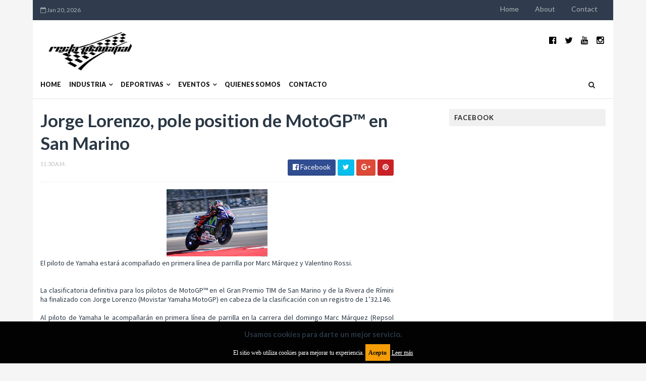

--- FILE ---
content_type: text/html; charset=utf-8
request_url: https://www.google.com/recaptcha/api2/aframe
body_size: 269
content:
<!DOCTYPE HTML><html><head><meta http-equiv="content-type" content="text/html; charset=UTF-8"></head><body><script nonce="SUAdkaL2SkMwULydZXl7vQ">/** Anti-fraud and anti-abuse applications only. See google.com/recaptcha */ try{var clients={'sodar':'https://pagead2.googlesyndication.com/pagead/sodar?'};window.addEventListener("message",function(a){try{if(a.source===window.parent){var b=JSON.parse(a.data);var c=clients[b['id']];if(c){var d=document.createElement('img');d.src=c+b['params']+'&rc='+(localStorage.getItem("rc::a")?sessionStorage.getItem("rc::b"):"");window.document.body.appendChild(d);sessionStorage.setItem("rc::e",parseInt(sessionStorage.getItem("rc::e")||0)+1);localStorage.setItem("rc::h",'1768914813360');}}}catch(b){}});window.parent.postMessage("_grecaptcha_ready", "*");}catch(b){}</script></body></html>

--- FILE ---
content_type: text/javascript; charset=UTF-8
request_url: https://www.rectaprincipal.com.ar/feeds/posts/default/-/MotoGP?alt=json-in-script&max-results=3&callback=jQuery111009534619857581199_1768914810067&_=1768914810068
body_size: 11038
content:
// API callback
jQuery111009534619857581199_1768914810067({"version":"1.0","encoding":"UTF-8","feed":{"xmlns":"http://www.w3.org/2005/Atom","xmlns$openSearch":"http://a9.com/-/spec/opensearchrss/1.0/","xmlns$blogger":"http://schemas.google.com/blogger/2008","xmlns$georss":"http://www.georss.org/georss","xmlns$gd":"http://schemas.google.com/g/2005","xmlns$thr":"http://purl.org/syndication/thread/1.0","id":{"$t":"tag:blogger.com,1999:blog-8737672625047540020"},"updated":{"$t":"2026-01-20T08:20:34.738-03:00"},"category":[{"term":"Dakar"},{"term":"Argentinos en el exterior"},{"term":"Internacionales"},{"term":"MotoGP"},{"term":"Industria"},{"term":"Fórmula 1"},{"term":"Turismo Carretera"},{"term":"Rally Mundial"},{"term":"Motociclismo Nacional"},{"term":"Rally"},{"term":"Turismo Competición 2000"},{"term":"Rally Cross Country"},{"term":"Top Race"},{"term":"Lanzamientos"},{"term":"Turismo Nacional"},{"term":"WorldSBK"},{"term":"Autos"},{"term":"MXGP"},{"term":"Otras categorías"},{"term":"Clásicas"},{"term":"Rally Argentina"},{"term":"Marcas"},{"term":"Motos"},{"term":"Gran Turismo"},{"term":"WTCC"},{"term":"Eléctricos"},{"term":"Novedades"},{"term":"Súper TC2000"},{"term":"Fórmula E"},{"term":"MotoGP Argentina"},{"term":"NASCAR"},{"term":"Superdeportivos"},{"term":"MXGP Argentina"},{"term":"Codasur"},{"term":"F3 Sudamericana"},{"term":"Mundial de Rallycross"},{"term":"Motonáutica"},{"term":"Indycar Series"},{"term":"Superbike"},{"term":"ISDE"},{"term":"Enduro del Verano"},{"term":"AMA\/FIM Supercross"},{"term":"Notas y reportajes"},{"term":"WTCR"},{"term":"Mundial Enduro"},{"term":"TCR International Series"},{"term":"Exposiciones"},{"term":"TCR South America"},{"term":"Rallycross"},{"term":"Porsche"},{"term":"Karting"},{"term":"McLaren"},{"term":"Ferrari"},{"term":"Ducati"},{"term":"FIA WEC"},{"term":"F4 Sudamericana"},{"term":"Aston Martin"},{"term":"Moto3"},{"term":"Cobertura WRC"},{"term":"Videos"},{"term":"Lamborghini"},{"term":"BMW"},{"term":"Corporativas"},{"term":"Bugatti"},{"term":"Especial MotoGP"},{"term":"Nissan"},{"term":"MotoE"},{"term":"Mundial SuperEnduro"},{"term":"BMW Motorrad"},{"term":"Mercedes"},{"term":"Toyota"},{"term":"Hypercars"},{"term":"Honda Motor"},{"term":"Suzuki"},{"term":"Audi"},{"term":"Extreme E"},{"term":"Maserati"},{"term":"Volkswagen"},{"term":"Pininfarina"},{"term":"Ford"},{"term":"Silk Way Rally"},{"term":"Husqvarna"},{"term":"WorldSBK Argentina"},{"term":"Renault"},{"term":"Bentley"},{"term":"KTM"},{"term":"Royal Enfield"},{"term":"Honda"},{"term":"Lexus"},{"term":"Lotus"},{"term":"Peugeot"},{"term":"Benelli"},{"term":"Fiat"},{"term":"MINI"},{"term":"South American Rally Race"},{"term":"CFMOTO"},{"term":"Camiones"},{"term":"Citroën"},{"term":"Harley-Davison"},{"term":"Kawasaki"},{"term":"Mercedes-Benz Camiones y Buses"},{"term":"Motomel"},{"term":"Pilotos Vte. López"},{"term":"TCR WORLD TOUR"},{"term":"Yamaha"},{"term":"Zanella"},{"term":"Jaguar"},{"term":"Jeep"},{"term":"Sym"},{"term":"Alpine"},{"term":"Okinoi"},{"term":"Triumph Motorcycles"},{"term":"Chevrolet"},{"term":"DS Automobiles"},{"term":"Futuristas"},{"term":"GasGas"},{"term":"Gordon Murray Automotive"},{"term":"Iveco"},{"term":"Morgan"},{"term":"RAM"},{"term":"Alfa Romeo"},{"term":"Hyundai"},{"term":"Italdesign"},{"term":"Spyker"},{"term":"TCR Europe"},{"term":"AC Cobra"},{"term":"Aprilia"},{"term":"BYD"},{"term":"Bajaj"},{"term":"FIM Sand Races"},{"term":"Ginetta"},{"term":"Polestar"},{"term":"Scania"},{"term":"Subastas"},{"term":"TC Pick Up"},{"term":"Abarth"},{"term":"CUPRA"},{"term":"Can-Am"},{"term":"Ciclismo"},{"term":"Dendrobium"},{"term":"Enduro del Invierno"},{"term":"Fisker"},{"term":"Hennessey"},{"term":"INFINITI"},{"term":"Kia"},{"term":"Koenigsegg"},{"term":"MG Motor"},{"term":"Movilidad Sustentable"},{"term":"Pagani"},{"term":"Vespa"},{"term":"World Supercross"},{"term":"eSports"},{"term":"ŠKODA"},{"term":"Arc"},{"term":"BAC"},{"term":"Brabham"},{"term":"Buses"},{"term":"Caterham"},{"term":"Czinger"},{"term":"DEUS"},{"term":"FIA Fórmula 2"},{"term":"FIA Fórmula 3"},{"term":"FIM EWC"},{"term":"Gilera"},{"term":"IMSA"},{"term":"JAC Motors"},{"term":"Jannarelly"},{"term":"Keeway"},{"term":"Kymco"},{"term":"Lifan Motos"},{"term":"MV Agusta"},{"term":"Mitsubishi Motors"},{"term":"Mondial"},{"term":"Morbidelli"},{"term":"Moto Morini"},{"term":"Motocross"},{"term":"Nichols Cars"},{"term":"QJ MOTOR"},{"term":"RSE"},{"term":"Red Bull MotoGP Rookies Cup"},{"term":"Rimac"},{"term":"Rodin Cars"},{"term":"TC2000"},{"term":"Teknial"},{"term":"Travesías"},{"term":"Tushek"},{"term":"Volvo"},{"term":"Zenovo"},{"term":"ATS CORSA"},{"term":"Aiways"},{"term":"Aspark"},{"term":"Austro Daimler"},{"term":"Automobili Estrema"},{"term":"Automovilismo argentino"},{"term":"BIMOTA"},{"term":"Bermat"},{"term":"Beta Motorcycles"},{"term":"Bizzarrini"},{"term":"Ceccato"},{"term":"Corven"},{"term":"Cyan"},{"term":"Dacia"},{"term":"Daytona"},{"term":"Dodge"},{"term":"Dongfeng"},{"term":"Engler"},{"term":"F4 USA"},{"term":"Facundo Regalia"},{"term":"Ferrari 296 GT3 Daytona"},{"term":"Ferrari Challenge North America"},{"term":"Franco Paolini"},{"term":"Fórmula 4"},{"term":"Fórmula 4 Estados Unidos"},{"term":"GTDX"},{"term":"Hero"},{"term":"Hispano Suiza"},{"term":"Hurtan Automóviles"},{"term":"IMSA VP Racing SportsCar Challenge"},{"term":"KOVE"},{"term":"Karma"},{"term":"Lancia"},{"term":"Lincoln"},{"term":"Lister"},{"term":"Matías Pérez Companc"},{"term":"Mazda"},{"term":"Motoencuentros"},{"term":"Motori"},{"term":"Motoviajeros"},{"term":"NAWA"},{"term":"NIU"},{"term":"Nuuv"},{"term":"Offshore"},{"term":"Orbea"},{"term":"PAL-V"},{"term":"Pirelli"},{"term":"Piëch"},{"term":"Praga"},{"term":"Prodrive"},{"term":"Puritalia"},{"term":"Qooder"},{"term":"RVM"},{"term":"Radford Motors"},{"term":"Radical"},{"term":"Rieju"},{"term":"Road to Success"},{"term":"SX Champs Series"},{"term":"Salón Moto"},{"term":"Side by Side"},{"term":"Sport Prototipos"},{"term":"SuperSOCO"},{"term":"TVS"},{"term":"Torrot"},{"term":"Touring Superleggera"},{"term":"Utilitarios"},{"term":"VOLT"},{"term":"VUHL"},{"term":"White Motorcycle Concepts"},{"term":"YANGWANG"},{"term":"Zapp"}],"title":{"type":"text","$t":"RECTA PRINCIPAL"},"subtitle":{"type":"html","$t":"Sitio web con información de la industria automotriz, motovehículos y la actividad deportiva del mundo motor."},"link":[{"rel":"http://schemas.google.com/g/2005#feed","type":"application/atom+xml","href":"https:\/\/www.rectaprincipal.com.ar\/feeds\/posts\/default"},{"rel":"self","type":"application/atom+xml","href":"https:\/\/www.blogger.com\/feeds\/8737672625047540020\/posts\/default\/-\/MotoGP?alt=json-in-script\u0026max-results=3"},{"rel":"alternate","type":"text/html","href":"https:\/\/www.rectaprincipal.com.ar\/search\/label\/MotoGP"},{"rel":"hub","href":"http://pubsubhubbub.appspot.com/"},{"rel":"next","type":"application/atom+xml","href":"https:\/\/www.blogger.com\/feeds\/8737672625047540020\/posts\/default\/-\/MotoGP\/-\/MotoGP?alt=json-in-script\u0026start-index=4\u0026max-results=3"}],"author":[{"name":{"$t":"Damián Fanelli"},"uri":{"$t":"http:\/\/www.blogger.com\/profile\/17216310857541929405"},"email":{"$t":"noreply@blogger.com"},"gd$image":{"rel":"http://schemas.google.com/g/2005#thumbnail","width":"32","height":"27","src":"\/\/blogger.googleusercontent.com\/img\/b\/R29vZ2xl\/AVvXsEjDiKEwM5mzAvcSnkAJuIdo4iTkr-RllHzfv5Ta-58AWns9L7wSP-o65dtBCV3C-HMV4qCRZ4l32482iXY-BpHVSsO66ncdm6B_U6RvzPLrJpodmBWoSMN1T6dncGcrYYU\/s220\/df.jpg"}}],"generator":{"version":"7.00","uri":"http://www.blogger.com","$t":"Blogger"},"openSearch$totalResults":{"$t":"3069"},"openSearch$startIndex":{"$t":"1"},"openSearch$itemsPerPage":{"$t":"3"},"entry":[{"id":{"$t":"tag:blogger.com,1999:blog-8737672625047540020.post-3431072472153725262"},"published":{"$t":"2025-10-19T10:44:00.003-03:00"},"updated":{"$t":"2025-10-19T10:44:50.549-03:00"},"category":[{"scheme":"http://www.blogger.com/atom/ns#","term":"MotoGP"}],"title":{"type":"text","$t":"Raúl Fernández consigue su primera victoria en MotoGP en el Gran Premio de Australia 2025"},"content":{"type":"html","$t":"\u003Cdiv class=\"separator\" style=\"clear: both; text-align: center;\"\u003E\u003Ca href=\"https:\/\/blogger.googleusercontent.com\/img\/b\/R29vZ2xl\/[base64]\/s800\/cc19680a-b188-4d45-1904-bfbad078c6a0.jpg\" style=\"margin-left: 1em; margin-right: 1em;\"\u003E\u003Cimg border=\"0\" data-original-height=\"533\" data-original-width=\"800\" src=\"https:\/\/blogger.googleusercontent.com\/img\/b\/R29vZ2xl\/[base64]\/s16000\/cc19680a-b188-4d45-1904-bfbad078c6a0.jpg\" \/\u003E\u003C\/a\u003E\u003C\/div\u003E\u003Cbr \/\u003E\u003Cdiv style=\"text-align: justify;\"\u003EEl piloto español y el equipo Trackhouse celebraron un triunfo histórico en Phillip Island, mientras Fabio Di Giannantonio y \u003Ca data-preview=\"\" href=\"https:\/\/www.google.com\/search?ved=1t:260882\u0026amp;q=Marco+Bezzecchi+MotoGP\u0026amp;bbid=8737672625047540020\u0026amp;bpid=3431072472153725262\" target=\"_blank\"\u003EMarco Bezzecchi\u003C\/a\u003E completaron el podio en una carrera de estrategia y recuperación.\u003C\/div\u003E\u003Cdiv style=\"text-align: justify;\"\u003E\u003Cbr \/\u003E\u003C\/div\u003E\u003Cdiv style=\"text-align: justify;\"\u003E\u003Cb\u003E\u003Ca data-preview=\"\" href=\"https:\/\/www.google.com\/search?ved=1t:260882\u0026amp;q=Ra%C3%BAl+Fern%C3%A1ndez+MotoGP\u0026amp;bbid=8737672625047540020\u0026amp;bpid=3431072472153725262\" target=\"_blank\"\u003ERaúl Fernández\u003C\/a\u003E \u003C\/b\u003E(\u003Ca data-preview=\"\" href=\"https:\/\/www.google.com\/search?ved=1t:260882\u0026amp;q=Trackhouse+MotoGP+Team\u0026amp;bbid=8737672625047540020\u0026amp;bpid=3431072472153725262\" target=\"_blank\"\u003ETrackhouse MotoGP Team\u003C\/a\u003E) logró su primera victoria en la categoría reina del motociclismo mundial en el \u003Cb\u003E\u003Ca data-preview=\"\" href=\"https:\/\/www.google.com\/search?ved=1t:260882\u0026amp;q=Gran+Premio+de+Australia+2025\u0026amp;bbid=8737672625047540020\u0026amp;bpid=3431072472153725262\" target=\"_blank\"\u003EGran Premio de Australia 2025\u003C\/a\u003E\u003C\/b\u003E, celebrado en el circuito de\u003Cb\u003E Phillip Island\u003C\/b\u003E. El piloto español dominó gran parte de la carrera para conseguir un triunfo tanto personal como para su equipo, que también celebraba su primer éxito en \u003Cb\u003E\u003Ca data-preview=\"\" href=\"https:\/\/www.google.com\/search?ved=1t:260882\u0026amp;q=MotoGP\u0026amp;bbid=8737672625047540020\u0026amp;bpid=3431072472153725262\" target=\"_blank\"\u003EMotoGP\u003C\/a\u003E\u003C\/b\u003E.\u003C\/div\u003E\u003Cbr \/\u003E\u003Cdiv class=\"separator\" style=\"clear: both; text-align: center;\"\u003E\u003Ca href=\"https:\/\/blogger.googleusercontent.com\/img\/b\/R29vZ2xl\/AVvXsEg8BnqCkyvXHqD0YC0KiaQJOZSIujYSvLydLjIh6hlgrMh2_H4qcsbgELX1iKyiUjEaDfb8hBflBFHREPyS5VWW9e-DT9lzuBI25LZixdlA3CI02EPucF0ySX2le-4jJ_wio1vghKy1nSZgGgeVaBDCtdbKtrv5QOh8TXC3VnCePUXy_6meSA7Z9-xacUhd\/s800\/184df356-6c86-f4c3-2304-ec10f2fa393b.jpg\" style=\"margin-left: 1em; margin-right: 1em;\"\u003E\u003Cimg border=\"0\" data-original-height=\"533\" data-original-width=\"800\" src=\"https:\/\/blogger.googleusercontent.com\/img\/b\/R29vZ2xl\/AVvXsEg8BnqCkyvXHqD0YC0KiaQJOZSIujYSvLydLjIh6hlgrMh2_H4qcsbgELX1iKyiUjEaDfb8hBflBFHREPyS5VWW9e-DT9lzuBI25LZixdlA3CI02EPucF0ySX2le-4jJ_wio1vghKy1nSZgGgeVaBDCtdbKtrv5QOh8TXC3VnCePUXy_6meSA7Z9-xacUhd\/s16000\/184df356-6c86-f4c3-2304-ec10f2fa393b.jpg\" \/\u003E\u003C\/a\u003E\u003C\/div\u003E\u003Cbr \/\u003E\u003Cdiv style=\"text-align: justify;\"\u003E\u003Cb\u003EFabio Di Giannantonio \u003C\/b\u003E(Pertamina Enduro VR46 Racing Team) realizó una notable remontada desde la décima posición en la parrilla para finalizar en la segunda posición, a 1.4 segundos del vencedor. \u003Cb\u003EMarco Bezzecchi\u003C\/b\u003E (Aprilia Racing) completó el podio tras superar a \u003Cb\u003EÁlex Márquez\u003C\/b\u003E (BK8 Gresini Racing MotoGP) en las fases finales de la competencia, un resultado destacado considerando que el piloto italiano tuvo que cumplir durante la carrera con una penalización de dos\u003Cb\u003E \u003Ca data-preview=\"\" href=\"https:\/\/www.google.com\/search?ved=1t:260882\u0026amp;q=Long+Laps+MotoGP\u0026amp;bbid=8737672625047540020\u0026amp;bpid=3431072472153725262\" target=\"_blank\"\u003ELong Laps\u003C\/a\u003E\u003C\/b\u003E.\u003C\/div\u003E\u003Cdiv style=\"text-align: justify;\"\u003E\u003Cbr \/\u003E\u003C\/div\u003E\u003Cdiv style=\"text-align: justify;\"\u003ELa salida fue crucial para Bezzecchi, quien desde la primera fila consiguió el \u003Cb\u003E\u003Ca data-preview=\"\" href=\"https:\/\/www.google.com\/search?ved=1t:260882\u0026amp;q=holeshot+racing\u0026amp;bbid=8737672625047540020\u0026amp;bpid=3431072472153725262\" target=\"_blank\"\u003Eholeshot\u003C\/a\u003E \u003C\/b\u003Epara tomar el liderato inicial. Fernández se situó segundo, seguido por \u003Cb\u003EPedro Acosta\u003C\/b\u003E (Red Bull KTM Factory Racing). Este trío logró construir rápidamente una ventaja sobre el grupo de perseguidores, encabezado por \u003Cb\u003EFabio Quartararo\u003C\/b\u003E (Monster Energy Yamaha MotoGP).\u003C\/div\u003E\u003Cdiv style=\"text-align: justify;\"\u003E\u003Cbr \/\u003E\u003Cdiv class=\"separator\" style=\"clear: both; text-align: center;\"\u003E\u003Ca href=\"https:\/\/blogger.googleusercontent.com\/img\/b\/R29vZ2xl\/AVvXsEggrxCoEk8dR7r4QP3MyYuN6TsuHQMSj_q1F8Gl1pFjlD4XP5_ZCGFBmQXkBZsVj0zB7Z3EBUfonTlm6Kl8x-xZV4fl0uwnhH1m42duYZQfoqUi0eB77gAm0-SLA82FWtCJ7xaNEmugO4Tg_58XCoxgtsVnO9K2uyrHQkNcu-RfdXFkeFVCo4DM7OPI9C41\/s800\/e41a3570-3884-6d58-5473-8e45d7e3dd46.jpg\" style=\"margin-left: 1em; margin-right: 1em;\"\u003E\u003Cimg border=\"0\" data-original-height=\"533\" data-original-width=\"800\" src=\"https:\/\/blogger.googleusercontent.com\/img\/b\/R29vZ2xl\/AVvXsEggrxCoEk8dR7r4QP3MyYuN6TsuHQMSj_q1F8Gl1pFjlD4XP5_ZCGFBmQXkBZsVj0zB7Z3EBUfonTlm6Kl8x-xZV4fl0uwnhH1m42duYZQfoqUi0eB77gAm0-SLA82FWtCJ7xaNEmugO4Tg_58XCoxgtsVnO9K2uyrHQkNcu-RfdXFkeFVCo4DM7OPI9C41\/s16000\/e41a3570-3884-6d58-5473-8e45d7e3dd46.jpg\" \/\u003E\u003C\/a\u003E\u003C\/div\u003E\u003Cbr \/\u003EBezzecchi recibió la notificación de su doble penalización en la segunda vuelta, pero optó por una estrategia de demorar su cumplimiento para intentar construir una ventaja sobre sus rivales. Finalmente, en la quinta vuelta, ingresó al \u003Cb\u003ELong Lap \u003C\/b\u003Epor primera vez, acción que le costó aproximadamente dos segundos y lo relegó detrás de Fernández y Acosta. Poco después, cumplió con la segunda sanción, lo que lo dejó en quinta posición y a 2.8 segundos del liderato, ahora en manos de Fernández.\u003C\/div\u003E\u003Cdiv style=\"text-align: justify;\"\u003E\u003Cbr \/\u003E\u003C\/div\u003E\u003Cdiv style=\"text-align: justify;\"\u003EMientras Fernández gestionaba su ventaja al frente, dos caídas se sucedieron en la parte media de la carrera:\u003Cb\u003E Johann Zarco\u003C\/b\u003E (CASTROL Honda LCR) y el local\u003Cb\u003E Jack Miller\u003C\/b\u003E (Prima Pramac Yamaha MotoGP) se vieron forzados al abandono.\u003C\/div\u003E\u003Cdiv style=\"text-align: justify;\"\u003E\u003Cbr \/\u003E\u003Cdiv class=\"separator\" style=\"clear: both; text-align: center;\"\u003E\u003Ca href=\"https:\/\/blogger.googleusercontent.com\/img\/b\/R29vZ2xl\/AVvXsEh4LmEegbBHMZCaFCAt70NsF-FHtbmq5Zsjpmi2OV4tqi22wXXOI4CvvP1zTmWjtTSoF2aTomFdgPb6vzcqvlqpX-Zh6jiqqUcSoN3wD-w29PhQiJy3C2doWJm2PkYE9AB6zPlCo7SS_1RfLhx_L9nPBwxPvE7qr1nLt166yjeuutrMVuCVXnJigYEZskSn\/s800\/ae786772-03b6-9854-5c33-17d1eb08c8ea.jpg\" style=\"margin-left: 1em; margin-right: 1em;\"\u003E\u003Cimg border=\"0\" data-original-height=\"533\" data-original-width=\"800\" src=\"https:\/\/blogger.googleusercontent.com\/img\/b\/R29vZ2xl\/AVvXsEh4LmEegbBHMZCaFCAt70NsF-FHtbmq5Zsjpmi2OV4tqi22wXXOI4CvvP1zTmWjtTSoF2aTomFdgPb6vzcqvlqpX-Zh6jiqqUcSoN3wD-w29PhQiJy3C2doWJm2PkYE9AB6zPlCo7SS_1RfLhx_L9nPBwxPvE7qr1nLt166yjeuutrMVuCVXnJigYEZskSn\/s16000\/ae786772-03b6-9854-5c33-17d1eb08c8ea.jpg\" \/\u003E\u003C\/a\u003E\u003C\/div\u003E\u003Cbr \/\u003EEn la etapa final, Di Giannantonio demostró un ritmo superior. El piloto italiano primero superó a Acosta y luego, en una maniobra decidida, adelantó a \u003Cb\u003EÁlex Márquez \u003C\/b\u003Epara asegurar la segunda posición. Sin embargo, la ventaja de Fernández, que se mantuvo en torno a los tres segundos, resultó inalcanzable.\u003C\/div\u003E\u003Cdiv style=\"text-align: justify;\"\u003E\u003Cbr \/\u003E\u003C\/div\u003E\u003Cdiv style=\"text-align: justify;\"\u003EBezzecchi, en su remontada, logró superar a Acosta y, en la penúltima vuelta, ejecutó un adelantamiento sobre Márquez para arrebatarle la tercera posición y asegurar un lugar en el podio. Esta actuación, sumada al abandono de \u003Cb\u003EFrancesco Bagnaia \u003C\/b\u003E(Ducati Lenovo Team), permitió a Bezzecchi escalar hasta la tercera posición del Campeonato Mundial.\u003C\/div\u003E\u003Cbr \/\u003E\u003Cdiv class=\"separator\" style=\"clear: both; text-align: center;\"\u003E\u003Ca href=\"https:\/\/blogger.googleusercontent.com\/img\/b\/R29vZ2xl\/AVvXsEhCnHfHLod4bCWHI495_dadlvZyg9K2-tjjWEMo-CXWRZAV0l476SUejlhFHrfbzlS3ZIXbTtsnzraa96-t2i9flbjwwVkuswnTF1O_yZnl_coCki1yCLAYTN2ALp4gfv91U59QBd6hPh84l9QEgeSXyCN2YMTGGi3i3VexlxAoap9m6sLg5xxTYuf3D5Kb\/s800\/feab52e1-3921-9733-a2ab-a818947ca52e.jpg\" style=\"margin-left: 1em; margin-right: 1em;\"\u003E\u003Cimg border=\"0\" data-original-height=\"533\" data-original-width=\"800\" src=\"https:\/\/blogger.googleusercontent.com\/img\/b\/R29vZ2xl\/AVvXsEhCnHfHLod4bCWHI495_dadlvZyg9K2-tjjWEMo-CXWRZAV0l476SUejlhFHrfbzlS3ZIXbTtsnzraa96-t2i9flbjwwVkuswnTF1O_yZnl_coCki1yCLAYTN2ALp4gfv91U59QBd6hPh84l9QEgeSXyCN2YMTGGi3i3VexlxAoap9m6sLg5xxTYuf3D5Kb\/s16000\/feab52e1-3921-9733-a2ab-a818947ca52e.jpg\" \/\u003E\u003C\/a\u003E\u003C\/div\u003E\u003Cbr \/\u003E\u003Cdiv style=\"text-align: justify;\"\u003E\u003Cb\u003EÁlex Márquez \u003C\/b\u003Efinalizó cuarto, seguido por \u003Cb\u003EPedro Acosta\u003C\/b\u003E, quien resistió por un estrecho margen de 0.040 segundos el ataque de\u003Cb\u003E Luca Marini\u003C\/b\u003E (Honda HRC Castrol). \u003Cb\u003EÁlex Rins\u003C\/b\u003E (Monster Energy Yamaha MotoGP) fue séptimo, mientras que \u003Cb\u003EBrad Binder\u003C\/b\u003E (Red Bull KTM Factory Racing) octavo, tras remontar desde una penalización en la parrilla.\u003C\/div\u003E\u003Cdiv style=\"text-align: justify;\"\u003E\u003Cbr \/\u003E\u003C\/div\u003E\u003Cdiv style=\"text-align: justify;\"\u003E\u003Cb\u003EEnea Bastianini\u003C\/b\u003E (Red Bull KTM Tech3) y \u003Cb\u003EPol Espargaró \u003C\/b\u003E(Red Bull KTM Tech3) completaron la lista de los diez primeros. \u003Cb\u003EFabio Quartararo\u003C\/b\u003E, que había partido desde la pole position, no pudo mantener el ritmo inicial y finalizó en undécima posición.\u003C\/div\u003E\u003Cdiv style=\"text-align: justify;\"\u003E\u003Cbr \/\u003E\u003C\/div\u003E\u003Cdiv style=\"text-align: justify;\"\u003ECon este resultado, Fernández se convirtió en el séptimo ganador diferente de la temporada 2025. El campeonato se prepara ahora para su próxima cita en el \u003Cb\u003E\u003Ca data-preview=\"\" href=\"https:\/\/www.google.com\/search?ved=1t:260882\u0026amp;q=Circuito+Internacional+de+Sepang\u0026amp;bbid=8737672625047540020\u0026amp;bpid=3431072472153725262\" target=\"_blank\"\u003ECircuito Internacional de Sepang\u003C\/a\u003E\u003C\/b\u003E.\u003C\/div\u003E\u003Cdiv style=\"text-align: justify;\"\u003E\u003Cbr \/\u003E\u003C\/div\u003E\u003Ch4 style=\"text-align: justify;\"\u003E\u003Cb\u003EResultados (27 vueltas)\u003C\/b\u003E\u003C\/h4\u003E\u003Cdiv style=\"text-align: justify;\"\u003E1. Raúl Fernández (Trackhouse MotoGP Team) 39:49.571\u003C\/div\u003E\u003Cdiv style=\"text-align: justify;\"\u003E2. Fabio Di Giannantonio (Pertamina Enduro VR46 Racing Team) +1.418\u003C\/div\u003E\u003Cdiv style=\"text-align: justify;\"\u003E3. Marco Bezzecchi (Aprilia Racing) +2.410\u003C\/div\u003E\u003Cdiv style=\"text-align: justify;\"\u003E4. Álex Márquez (BK8 Gresini Racing MotoGP) +3.715\u003C\/div\u003E\u003Cdiv style=\"text-align: justify;\"\u003E5. Pedro Acosta (Red Bull KTM Factory Racing) +7.930\u003C\/div\u003E\u003Cdiv style=\"text-align: justify;\"\u003E6. Luca Marini (Honda HRC Castrol) +7.970\u003C\/div\u003E\u003Cdiv style=\"text-align: justify;\"\u003E7. Álex Rins (Monster Energy Yamaha MotoGP Team) +10.671\u003C\/div\u003E\u003Cdiv style=\"text-align: justify;\"\u003E8. Brad Binder (Red Bull KTM Factory Racing) +12.270\u003C\/div\u003E\u003Cdiv style=\"text-align: justify;\"\u003E9. Enea Bastianini (Red Bull KTM Tech3) +14.076\u003C\/div\u003E\u003Cdiv style=\"text-align: justify;\"\u003E10. Pol Espargaro (Red Bull KTM Tech3) +16.861\u003C\/div\u003E\u003Cdiv style=\"text-align: justify;\"\u003E\u003Cbr \/\u003E\u003C\/div\u003E\u003Ch4 style=\"text-align: justify;\"\u003E\u003Cb\u003ECampeonato de Pilotos\u003C\/b\u003E\u003C\/h4\u003E\u003Cdiv style=\"text-align: justify;\"\u003E1. Marc Márquez, 545 pts.\u003C\/div\u003E\u003Cdiv style=\"text-align: justify;\"\u003E2. Álex Márquez, 379\u003C\/div\u003E\u003Cdiv style=\"text-align: justify;\"\u003E3. Marco Bezzecchi, 282\u003C\/div\u003E\u003Cdiv style=\"text-align: justify;\"\u003E4. Francesco Bagnaia, 274\u003C\/div\u003E\u003Cdiv style=\"text-align: justify;\"\u003E5. Pedro Acosta, 233\u003C\/div\u003E\u003Cdiv style=\"text-align: justify;\"\u003E\u003Cbr \/\u003E\u003C\/div\u003E\u003Ch4 style=\"text-align: justify;\"\u003E\u003Cb\u003ECampeonato de Constructores\u003C\/b\u003E\u003C\/h4\u003E\u003Cdiv style=\"text-align: justify;\"\u003E1. Ducati, 671 pts.\u003C\/div\u003E\u003Cdiv style=\"text-align: justify;\"\u003E2. Aprilia, 345\u003C\/div\u003E\u003Cdiv style=\"text-align: justify;\"\u003E3. KTM, 298\u003C\/div\u003E\u003Cdiv style=\"text-align: justify;\"\u003E4. Honda, 248\u003C\/div\u003E\u003Cdiv style=\"text-align: justify;\"\u003E5. Yamaha, 205\u003C\/div\u003E\u003Cdiv style=\"text-align: justify;\"\u003E\u003Cbr \/\u003E\u003C\/div\u003E\u003Ch4 style=\"text-align: justify;\"\u003E\u003Cb\u003ECampeonato de Equipos\u003C\/b\u003E\u003C\/h4\u003E\u003Cdiv style=\"text-align: justify;\"\u003E1. Ducati Lenovo Team, 819 pts.\u003C\/div\u003E\u003Cdiv style=\"text-align: justify;\"\u003E2. BK8 Gresini Racing MotoGP, 562\u003C\/div\u003E\u003Cdiv style=\"text-align: justify;\"\u003E3. Pertamina Enduro VR46 Racing Team, 424\u003C\/div\u003E\u003Cdiv style=\"text-align: justify;\"\u003E4. Red Bull KTM Factory Racing, 359\u003C\/div\u003E\u003Cdiv style=\"text-align: justify;\"\u003E5. Aprilia Racing, 324\u003C\/div\u003E\u003Cdiv style=\"text-align: justify;\"\u003E\u003Cbr \/\u003E\u003C\/div\u003E\u003Cdiv style=\"text-align: justify;\"\u003E\u003Cb\u003EFuente y fotos:\u003C\/b\u003E Prensa MotoGP\u003C\/div\u003E"},"link":[{"rel":"replies","type":"application/atom+xml","href":"https:\/\/www.rectaprincipal.com.ar\/feeds\/3431072472153725262\/comments\/default","title":"Comentarios de la entrada"},{"rel":"replies","type":"text/html","href":"https:\/\/www.rectaprincipal.com.ar\/2025\/10\/raul-fernandez-consigue-su-primera-victoria-en-motogp.html#comment-form","title":"0 Comentarios"},{"rel":"edit","type":"application/atom+xml","href":"https:\/\/www.blogger.com\/feeds\/8737672625047540020\/posts\/default\/3431072472153725262"},{"rel":"self","type":"application/atom+xml","href":"https:\/\/www.blogger.com\/feeds\/8737672625047540020\/posts\/default\/3431072472153725262"},{"rel":"alternate","type":"text/html","href":"https:\/\/www.rectaprincipal.com.ar\/2025\/10\/raul-fernandez-consigue-su-primera-victoria-en-motogp.html","title":"Raúl Fernández consigue su primera victoria en MotoGP en el Gran Premio de Australia 2025"}],"author":[{"name":{"$t":"Damián Fanelli"},"uri":{"$t":"http:\/\/www.blogger.com\/profile\/17216310857541929405"},"email":{"$t":"noreply@blogger.com"},"gd$image":{"rel":"http://schemas.google.com/g/2005#thumbnail","width":"32","height":"27","src":"\/\/blogger.googleusercontent.com\/img\/b\/R29vZ2xl\/AVvXsEjDiKEwM5mzAvcSnkAJuIdo4iTkr-RllHzfv5Ta-58AWns9L7wSP-o65dtBCV3C-HMV4qCRZ4l32482iXY-BpHVSsO66ncdm6B_U6RvzPLrJpodmBWoSMN1T6dncGcrYYU\/s220\/df.jpg"}}],"media$thumbnail":{"xmlns$media":"http://search.yahoo.com/mrss/","url":"https:\/\/blogger.googleusercontent.com\/img\/b\/R29vZ2xl\/[base64]\/s72-c\/cc19680a-b188-4d45-1904-bfbad078c6a0.jpg","height":"72","width":"72"},"thr$total":{"$t":"0"}},{"id":{"$t":"tag:blogger.com,1999:blog-8737672625047540020.post-3463258942171626363"},"published":{"$t":"2025-10-19T10:23:00.003-03:00"},"updated":{"$t":"2025-10-19T10:23:36.023-03:00"},"category":[{"scheme":"http://www.blogger.com/atom/ns#","term":"Argentinos en el exterior"},{"scheme":"http://www.blogger.com/atom/ns#","term":"Moto3"},{"scheme":"http://www.blogger.com/atom/ns#","term":"MotoGP"}],"title":{"type":"text","$t":"Valentin Perrone finaliza 20º el Gran Premio de Australia 2025"},"content":{"type":"html","$t":"\u003Cdiv class=\"separator\" style=\"clear: both; text-align: center;\"\u003E\u003Ca href=\"https:\/\/blogger.googleusercontent.com\/img\/b\/R29vZ2xl\/[base64]\/s800\/Perrone_3_Phillip-Island_1.jpg\" style=\"margin-left: 1em; margin-right: 1em;\"\u003E\u003Cimg border=\"0\" data-original-height=\"450\" data-original-width=\"800\" src=\"https:\/\/blogger.googleusercontent.com\/img\/b\/R29vZ2xl\/[base64]\/s16000\/Perrone_3_Phillip-Island_1.jpg\" \/\u003E\u003C\/a\u003E\u003C\/div\u003E\u003Cbr \/\u003E\u003Cdiv style=\"text-align: justify;\"\u003EEl piloto argentino de Moto3™ culminó una carrera compleja en \u003Ca data-preview=\"\" href=\"https:\/\/www.google.com\/search?ved=1t:260882\u0026amp;q=Phillip+Island\u0026amp;bbid=8737672625047540020\u0026amp;bpid=3463258942171626363\" target=\"_blank\"\u003EPhillip Island\u003C\/a\u003E, donde logró el objetivo de llegar a la meta y acumular experiencia de cara al próximo compromiso en \u003Ca data-preview=\"\" href=\"https:\/\/www.google.com\/search?ved=1t:260882\u0026amp;q=Malasia\u0026amp;bbid=8737672625047540020\u0026amp;bpid=3463258942171626363\" target=\"_blank\"\u003EMalasia\u003C\/a\u003E.\u003C\/div\u003E\u003Cdiv style=\"text-align: justify;\"\u003E\u003Cbr \/\u003E\u003C\/div\u003E\u003Cdiv style=\"text-align: justify;\"\u003ELa edición 2025 del \u003Cb\u003E\u003Ca data-preview=\"\" href=\"https:\/\/www.google.com\/search?ved=1t:260882\u0026amp;q=Gran+Premio+de+Australia\u0026amp;bbid=8737672625047540020\u0026amp;bpid=3463258942171626363\" target=\"_blank\"\u003EGran Premio de Australia\u003C\/a\u003E \u003C\/b\u003Econcluyó para el equipo Red Bull KTM Tech3 Moto3™ con un resultado por debajo de las expectativas. El fin de semana en el circuito de\u003Cb\u003E Phillip Island \u003C\/b\u003Ese presentó complicado desde el inicio para el novato\u003Cb\u003E \u003Ca data-preview=\"\" href=\"https:\/\/www.google.com\/search?ved=1t:260882\u0026amp;q=Valentin+Perrone\u0026amp;bbid=8737672625047540020\u0026amp;bpid=3463258942171626363\" target=\"_blank\"\u003EValentin Perrone\u003C\/a\u003E\u003C\/b\u003E, quien finalmente cortó la meta en la vigésima posición.\u003C\/div\u003E\u003Cdiv style=\"text-align: justify;\"\u003E\u003Cbr \/\u003E\u003C\/div\u003E\u003Cdiv style=\"text-align: justify;\"\u003ETras regresar de una caída en \u003Ca data-preview=\"\" href=\"https:\/\/www.google.com\/search?ved=1t:260882\u0026amp;q=Indonesia\u0026amp;bbid=8737672625047540020\u0026amp;bpid=3463258942171626363\" target=\"_blank\"\u003EIndonesia\u003C\/a\u003E, el \u003Cb\u003EGran Premio de Australia \u003C\/b\u003Erepresentó un desafío para Perrone, cuyo objetivo principal era recuperar la confianza sobre la motocicleta. El joven piloto, número 73, partió desde la vigésima segunda posición en la grilla. Realizó una salida positiva, escalando hasta el puesto 18 en la primera vuelta y colocándose al borde de los puntos, en la decimosexta colocación, después de cuatro vueltas.\u003C\/div\u003E\u003Cdiv style=\"text-align: justify;\"\u003E\u003Cbr \/\u003E\u003C\/div\u003E\u003Cdiv style=\"text-align: justify;\"\u003EEl ritmo en las primeras etapas fue aceptable, pero el piloto comenzó a experimentar dificultades para mantener un paso constante. Una pequeña brecha se fue abriendo con respecto a sus rivales directos. Transcurridas diez vueltas, Perrone se mantenía en la decimoséptima posición, pero perdió ritmo de forma progresiva, descendiendo algunos puestos hasta concluir la carrera en el vigésimo lugar.\u003C\/div\u003E\u003Cdiv style=\"text-align: justify;\"\u003E\u003Cbr \/\u003E\u003C\/div\u003E\u003Cdiv\u003E\u003Cdiv style=\"text-align: justify;\"\u003ESi bien el potencial del novato es superior al demostrado, el evento se consideró una oportunidad de aprendizaje de cara a la próxima cita en el circuito internacional de \u003Cb\u003E\u003Ca data-preview=\"\" href=\"https:\/\/www.google.com\/search?ved=1t:260882\u0026amp;q=Sepang+circuit\u0026amp;bbid=8737672625047540020\u0026amp;bpid=3463258942171626363\" target=\"_blank\"\u003ESepang\u003C\/a\u003E\u003C\/b\u003E, para el \u003Cb\u003E\u003Ca data-preview=\"\" href=\"https:\/\/www.google.com\/search?ved=1t:260882\u0026amp;q=Gran+Premio+de+Malasia\u0026amp;bbid=8737672625047540020\u0026amp;bpid=3463258942171626363\" target=\"_blank\"\u003EGran Premio de Malasia\u003C\/a\u003E\u003C\/b\u003E.\u003C\/div\u003E\u003Cbr \/\u003E\u003Cdiv class=\"separator\" style=\"clear: both; text-align: center;\"\u003E\u003Ca href=\"https:\/\/blogger.googleusercontent.com\/img\/b\/R29vZ2xl\/AVvXsEigz9hN-fnnEgxpNzeO2T4Da8J_QaUIZUIAwtZLxNqGyPjnKfi3u6BZtbup4PP6gSkSthHaAEDqNIDD6okkzqE18cyciC69X4ySuPrQkCce9lL5-fx1NXrWTr73t8be8pYUdRBgusImToHMmAvOSn0ByNGZgOXmV2YyCnU4J08PLYZsF_3RFzY2ZAbjX_ym\/s800\/Perrone_3_Phillip-Island.jpg\" style=\"margin-left: 1em; margin-right: 1em;\"\u003E\u003Cimg border=\"0\" data-original-height=\"450\" data-original-width=\"800\" src=\"https:\/\/blogger.googleusercontent.com\/img\/b\/R29vZ2xl\/AVvXsEigz9hN-fnnEgxpNzeO2T4Da8J_QaUIZUIAwtZLxNqGyPjnKfi3u6BZtbup4PP6gSkSthHaAEDqNIDD6okkzqE18cyciC69X4ySuPrQkCce9lL5-fx1NXrWTr73t8be8pYUdRBgusImToHMmAvOSn0ByNGZgOXmV2YyCnU4J08PLYZsF_3RFzY2ZAbjX_ym\/s16000\/Perrone_3_Phillip-Island.jpg\" \/\u003E\u003C\/a\u003E\u003C\/div\u003E\u003Cbr \/\u003E\u003Cdiv style=\"text-align: justify;\"\u003EAl respecto, el propio \u003Cb\u003EValentin Perrone \u003C\/b\u003Eanalizó su desempeño: \u003Ci\u003E\"Hoy fue una carrera súper difícil para nosotros. Sin duda, la posición final no es la que esperaba. Tuvimos un buen inicio, las primeras vueltas fueron positivas, pero luego comencé a luchar un poco más con la parte trasera, perdía agarre y mucho tiempo en las dos últimas curvas\"\u003C\/i\u003E.\u003C\/div\u003E\u003C\/div\u003E\u003Cdiv style=\"text-align: justify;\"\u003E\u003Cbr \/\u003E\u003C\/div\u003E\u003Cdiv\u003E\u003Cdiv style=\"text-align: justify;\"\u003E\u003Ci\u003E\"De todos modos, la sensación en la carrera fue mejor que los dos días anteriores, me sentía con confianza, pero, como siempre, cuando necesitaba abrir el acelerador, luchaba mucho, derrapaba, y no podía girar la moto correctamente en las curvas rápidas. Es algo que debemos mejorar, lo sabemos, ¡así que estamos trabajando en ello con mi equipo! De cualquier manera, hemos aprendido mucho, y estoy emocionado por Malasia la próxima semana\"\u003C\/i\u003E, añadió Perrone.\u003C\/div\u003E\u003Cdiv style=\"text-align: justify;\"\u003E\u003Cbr \/\u003E\u003C\/div\u003E\u003Cdiv style=\"text-align: justify;\"\u003EPor su parte, \u003Cb\u003E\u003Ca data-preview=\"\" href=\"https:\/\/www.google.com\/search?ved=1t:260882\u0026amp;q=Nicolas+Goyon\u0026amp;bbid=8737672625047540020\u0026amp;bpid=3463258942171626363\" target=\"_blank\"\u003ENicolas Goyon\u003C\/a\u003E\u003C\/b\u003E, Team Manager del equipo, señaló:\u003Ci\u003E \"¡Fue un fin de semana complicado en general para nuestro equipo de Moto3 en Phillip Island! Era la primera vez que Valentin Perrone volvía a subirse a la moto desde su caída en \u003Ca data-preview=\"\" href=\"https:\/\/www.google.com\/search?ved=1t:260882\u0026amp;q=Mandalika+circuit\u0026amp;bbid=8737672625047540020\u0026amp;bpid=3463258942171626363\" target=\"_blank\"\u003EMandalika\u003C\/a\u003E, así que le llevó un tiempo volver a coger velocidad, y sabemos que este circuito dista mucho de ser fácil\"\u003C\/i\u003E.\u003C\/div\u003E\u003C\/div\u003E\u003Cdiv style=\"text-align: justify;\"\u003E\u003Cbr \/\u003E\u003C\/div\u003E\u003Cdiv\u003E\u003Cdiv style=\"text-align: justify;\"\u003E\u003Ci\u003E\"Tuvimos algo de lluvia en las sesiones de la mañana del viernes y el sábado, así que realmente no le ayudó a reconstruir su confianza. El objetivo de la carrera de hoy era terminarla, recuperar la confianza con la moto sin ningún accidente, y volveremos a empujar en la próxima carrera. Hay altibajos en la temporada, es parte del proceso de aprendizaje, y Valentin aprendió hoy a gestionar uno de estos momentos\"\u003C\/i\u003E, completó Goyon.\u003C\/div\u003E\u003Cdiv style=\"text-align: justify;\"\u003E\u003Cbr \/\u003E\u003C\/div\u003E\u003Cdiv style=\"text-align: justify;\"\u003E\u003Cb\u003EFuente y fotos\u003C\/b\u003E: \u003Ca data-preview=\"\" href=\"https:\/\/www.google.com\/search?ved=1t:260882\u0026amp;q=Prensa+Red+Bull+KTM+Tech3\u0026amp;bbid=8737672625047540020\u0026amp;bpid=3463258942171626363\" target=\"_blank\"\u003EPrensa Red Bull KTM Tech3\u003C\/a\u003E\u003C\/div\u003E\u003C\/div\u003E"},"link":[{"rel":"replies","type":"application/atom+xml","href":"https:\/\/www.rectaprincipal.com.ar\/feeds\/3463258942171626363\/comments\/default","title":"Comentarios de la entrada"},{"rel":"replies","type":"text/html","href":"https:\/\/www.rectaprincipal.com.ar\/2025\/10\/valentin-perrone-finaliza-20-el-gp-de-australia-2025.html#comment-form","title":"0 Comentarios"},{"rel":"edit","type":"application/atom+xml","href":"https:\/\/www.blogger.com\/feeds\/8737672625047540020\/posts\/default\/3463258942171626363"},{"rel":"self","type":"application/atom+xml","href":"https:\/\/www.blogger.com\/feeds\/8737672625047540020\/posts\/default\/3463258942171626363"},{"rel":"alternate","type":"text/html","href":"https:\/\/www.rectaprincipal.com.ar\/2025\/10\/valentin-perrone-finaliza-20-el-gp-de-australia-2025.html","title":"Valentin Perrone finaliza 20º el Gran Premio de Australia 2025"}],"author":[{"name":{"$t":"Damián Fanelli"},"uri":{"$t":"http:\/\/www.blogger.com\/profile\/17216310857541929405"},"email":{"$t":"noreply@blogger.com"},"gd$image":{"rel":"http://schemas.google.com/g/2005#thumbnail","width":"32","height":"27","src":"\/\/blogger.googleusercontent.com\/img\/b\/R29vZ2xl\/AVvXsEjDiKEwM5mzAvcSnkAJuIdo4iTkr-RllHzfv5Ta-58AWns9L7wSP-o65dtBCV3C-HMV4qCRZ4l32482iXY-BpHVSsO66ncdm6B_U6RvzPLrJpodmBWoSMN1T6dncGcrYYU\/s220\/df.jpg"}}],"media$thumbnail":{"xmlns$media":"http://search.yahoo.com/mrss/","url":"https:\/\/blogger.googleusercontent.com\/img\/b\/R29vZ2xl\/[base64]\/s72-c\/Perrone_3_Phillip-Island_1.jpg","height":"72","width":"72"},"thr$total":{"$t":"0"}},{"id":{"$t":"tag:blogger.com,1999:blog-8737672625047540020.post-7621535221485546941"},"published":{"$t":"2025-10-18T10:59:00.002-03:00"},"updated":{"$t":"2025-10-18T10:59:11.301-03:00"},"category":[{"scheme":"http://www.blogger.com/atom/ns#","term":"MotoGP"}],"title":{"type":"text","$t":"Marco Bezzecchi logra una victoria sobre el final en el Sprint de Australia"},"content":{"type":"html","$t":"\u003Cdiv class=\"separator\" style=\"clear: both; text-align: center;\"\u003E\u003Ca href=\"https:\/\/blogger.googleusercontent.com\/img\/b\/R29vZ2xl\/AVvXsEhuLAux8lraLj8-JoSiF1lrJag-wUZUuEVBH9c4QMyoXOal06DP50lz1rAAuvyJYIBrMFaIofaWE_JONeQp6vNYyoVA9eAFfL3PbeXNd-BVSmjoqQ7CadCrpSIJLt8I_sSE28Go7frOJRW9FOed1NX2GBbgB1wiWVSUsIriHF3N_In4-w51cf9wd1jcFAH_\/s800\/sprint%20aus2.jpg\" style=\"margin-left: 1em; margin-right: 1em;\"\u003E\u003Cimg border=\"0\" data-original-height=\"533\" data-original-width=\"800\" src=\"https:\/\/blogger.googleusercontent.com\/img\/b\/R29vZ2xl\/AVvXsEhuLAux8lraLj8-JoSiF1lrJag-wUZUuEVBH9c4QMyoXOal06DP50lz1rAAuvyJYIBrMFaIofaWE_JONeQp6vNYyoVA9eAFfL3PbeXNd-BVSmjoqQ7CadCrpSIJLt8I_sSE28Go7frOJRW9FOed1NX2GBbgB1wiWVSUsIriHF3N_In4-w51cf9wd1jcFAH_\/s16000\/sprint%20aus2.jpg\" \/\u003E\u003C\/a\u003E\u003C\/div\u003E\u003Cbr \/\u003E\u003Cdiv style=\"text-align: justify;\"\u003EEl piloto de \u003Ca data-preview=\"\" href=\"https:\/\/www.google.com\/search?ved=1t:260882\u0026amp;q=Aprilia\u0026amp;bbid=8737672625047540020\u0026amp;bpid=7621535221485546941\" target=\"_blank\"\u003EAprilia\u003C\/a\u003E se impuso en las últimas vueltas al \u003Ca data-preview=\"\" href=\"https:\/\/www.google.com\/search?ved=1t:260882\u0026amp;q=Trackhouse+Racing\u0026amp;bbid=8737672625047540020\u0026amp;bpid=7621535221485546941\" target=\"_blank\"\u003ETrackhouse\u003C\/a\u003E de \u003Ca data-preview=\"\" href=\"https:\/\/www.google.com\/search?ved=1t:260882\u0026amp;q=Ra%C3%BAl+Fern%C3%A1ndez+MotoGP\u0026amp;bbid=8737672625047540020\u0026amp;bpid=7621535221485546941\" target=\"_blank\"\u003ERaúl Fernández\u003C\/a\u003E. \u003Ca data-preview=\"\" href=\"https:\/\/www.google.com\/search?ved=1t:260882\u0026amp;q=Pedro+Acosta+MotoGP\u0026amp;bbid=8737672625047540020\u0026amp;bpid=7621535221485546941\" target=\"_blank\"\u003EPedro Acosta\u003C\/a\u003E selló la tercera posición tras un intenso duelo con \u003Ca data-preview=\"\" href=\"https:\/\/www.google.com\/search?ved=1t:260882\u0026amp;q=Jack+Miller+MotoGP\u0026amp;bbid=8737672625047540020\u0026amp;bpid=7621535221485546941\" target=\"_blank\"\u003EJack Miller\u003C\/a\u003E y Fabio Di Giannantonio.\u003C\/div\u003E\u003Cdiv style=\"text-align: justify;\"\u003E\u003Cbr \/\u003E\u003C\/div\u003E\u003Cdiv style=\"text-align: justify;\"\u003E\u003Cb\u003E\u003Ca data-preview=\"\" href=\"https:\/\/www.google.com\/search?ved=1t:260882\u0026amp;q=Marco+Bezzecchi+MotoGP\u0026amp;bbid=8737672625047540020\u0026amp;bpid=7621535221485546941\" target=\"_blank\"\u003EMarco Bezzecchi\u003C\/a\u003E \u003C\/b\u003Edel Aprilia Racing consiguió su segunda victoria consecutiva en un\u003Cb\u003E \u003Ca data-preview=\"\" href=\"https:\/\/www.google.com\/search?ved=1t:260882\u0026amp;q=Tissot+Sprint+MotoGP\u0026amp;bbid=8737672625047540020\u0026amp;bpid=7621535221485546941\" target=\"_blank\"\u003ETissot Sprint\u003C\/a\u003E \u003C\/b\u003Edel campeonato de \u003Cb\u003E\u003Ca data-preview=\"\" href=\"https:\/\/www.google.com\/search?ved=1t:260882\u0026amp;q=MotoGP\u0026amp;bbid=8737672625047540020\u0026amp;bpid=7621535221485546941\" target=\"_blank\"\u003EMotoGP\u003C\/a\u003E\u003C\/b\u003E, esta vez en el circuito de \u003Cb\u003E\u003Ca data-preview=\"\" href=\"https:\/\/www.google.com\/search?ved=1t:260882\u0026amp;q=Phillip+Island\u0026amp;bbid=8737672625047540020\u0026amp;bpid=7621535221485546941\" target=\"_blank\"\u003EPhillip Island\u003C\/a\u003E\u003C\/b\u003E. El italiano se impuso en la carrera de 13 vueltas tras superar a \u003Cb\u003ERaúl Fernández\u003C\/b\u003E del Trackhouse MotoGP Team a tres vueltas del final. La victoria se produjo a pesar de que Bezzecchi tuvo un momento crítico en la curva 10, donde estuvo al límite de caer y rozó al entonces líder Fernández.\u003C\/div\u003E\u003Cbr \/\u003E\u003Cdiv class=\"separator\" style=\"clear: both; text-align: center;\"\u003E\u003Ca href=\"https:\/\/blogger.googleusercontent.com\/img\/b\/R29vZ2xl\/AVvXsEjxrXqV5uwAH8-6rLg013wk7w98jw9pXI55PmA47ubf5rrr5-nL0zcD2L_PXGW9rIoOZO9QKr6kFbx8bbzF8Qlk0KPQNbYa4NQpCrFdGDCQ8UUB8mclxMGVDESKwveBSk0t6tVt9mA1mm6M75UZrxNA42i5lqkx77Z0V-wvOPlEEVgVdgQ63cPJjdAQ-cPi\/s800\/sprint%20aus3.jpg\" style=\"margin-left: 1em; margin-right: 1em;\"\u003E\u003Cimg border=\"0\" data-original-height=\"533\" data-original-width=\"800\" src=\"https:\/\/blogger.googleusercontent.com\/img\/b\/R29vZ2xl\/AVvXsEjxrXqV5uwAH8-6rLg013wk7w98jw9pXI55PmA47ubf5rrr5-nL0zcD2L_PXGW9rIoOZO9QKr6kFbx8bbzF8Qlk0KPQNbYa4NQpCrFdGDCQ8UUB8mclxMGVDESKwveBSk0t6tVt9mA1mm6M75UZrxNA42i5lqkx77Z0V-wvOPlEEVgVdgQ63cPJjdAQ-cPi\/s16000\/sprint%20aus3.jpg\" \/\u003E\u003C\/a\u003E\u003C\/div\u003E\u003Cbr \/\u003E\u003Cdiv style=\"text-align: justify;\"\u003E\u003Cb\u003EPedro Acosta \u003C\/b\u003Edel \u003Ca data-preview=\"\" href=\"https:\/\/www.google.com\/search?ved=1t:260882\u0026amp;q=Red+Bull+KTM+Factory+Racing+MotoGP\u0026amp;bbid=8737672625047540020\u0026amp;bpid=7621535221485546941\" target=\"_blank\"\u003ERed Bull KTM Factory Racing\u003C\/a\u003E completó el podio tras una lucha que se definió en la última recta. El piloto español mantuvo su tercera posición bajo la presión de \u003Cb\u003EJack Miller \u003C\/b\u003Edel Prima Pramac Yamaha MotoGP y \u003Cb\u003EFabio Di Giannantonio \u003C\/b\u003Edel \u003Ca data-preview=\"\" href=\"https:\/\/www.google.com\/search?ved=1t:260882\u0026amp;q=Pertamina+Enduro+VR46+Racing+Team+MotoGP\u0026amp;bbid=8737672625047540020\u0026amp;bpid=7621535221485546941\" target=\"_blank\"\u003EPertamina Enduro VR46 Racing Team\u003C\/a\u003E, con los tres pilotos cruzando la línea de meta separados por apenas una décima de segundo.\u003C\/div\u003E\u003Cdiv style=\"text-align: justify;\"\u003E\u003Cbr \/\u003E\u003C\/div\u003E\u003Cdiv style=\"text-align: justify;\"\u003ELa carrera comenzó con un sorprendente 'holeshot' de \u003Cb\u003EÁlex Márquez\u003C\/b\u003E del BK8 Gresini Racing MotoGP, pero fue \u003Cb\u003ERaúl Fernández\u003C\/b\u003E quien tomó el liderato en la segunda curva. Bezzecchi se estableció en segunda posición desde el inicio, a pesar de haber tenido un encuentro con gaviotas durante la vuelta de calentamiento que dañó el alerón de su Aprilia.\u003C\/div\u003E\u003Cbr \/\u003E\u003Cdiv class=\"separator\" style=\"clear: both; text-align: center;\"\u003E\u003Ca href=\"https:\/\/blogger.googleusercontent.com\/img\/b\/R29vZ2xl\/AVvXsEg-sQIv5-uTgdOzaPGIUDoDFTKLZVqrONMDLl7sXWb5uSPwEC8uiqJe1M4uv4_-Dmg2FrIBDG_-jL8KXf7MUFGdfKAyjzLY5s8_TP8AVRfP-UOwMbAD8hzUIM6wdcWLynyEcfW5-OChmXhE5EH1S7M_IGxxumoBWvLswG7m8PgqpyutTtOmrIJOhtlJsF05\/s800\/sprint%20aus5.jpg\" style=\"margin-left: 1em; margin-right: 1em;\"\u003E\u003Cimg border=\"0\" data-original-height=\"533\" data-original-width=\"800\" src=\"https:\/\/blogger.googleusercontent.com\/img\/b\/R29vZ2xl\/AVvXsEg-sQIv5-uTgdOzaPGIUDoDFTKLZVqrONMDLl7sXWb5uSPwEC8uiqJe1M4uv4_-Dmg2FrIBDG_-jL8KXf7MUFGdfKAyjzLY5s8_TP8AVRfP-UOwMbAD8hzUIM6wdcWLynyEcfW5-OChmXhE5EH1S7M_IGxxumoBWvLswG7m8PgqpyutTtOmrIJOhtlJsF05\/s16000\/sprint%20aus5.jpg\" \/\u003E\u003C\/a\u003E\u003C\/div\u003E\u003Cbr \/\u003E\u003Cdiv style=\"text-align: justify;\"\u003E\u003Cb\u003E\u003Ca data-preview=\"\" href=\"https:\/\/www.google.com\/search?ved=1t:260882\u0026amp;q=Fabio+Quartararo+MotoGP\u0026amp;bbid=8737672625047540020\u0026amp;bpid=7621535221485546941\" target=\"_blank\"\u003EFabio Quartararo\u003C\/a\u003E\u003C\/b\u003E, que había partido desde la pole position, cayó hasta la sexta plaza en las primeras vueltas. \u003Cb\u003EBrad Binder\u003C\/b\u003E, compañero de equipo de Acosta, se vio forzado al abandono por una caída en la curva 2 durante la primera vuelta.\u003C\/div\u003E\u003Cdiv style=\"text-align: justify;\"\u003E\u003Cbr \/\u003E\u003C\/div\u003E\u003Cdiv style=\"text-align: justify;\"\u003ELa batalla por el tercer puesto se intensificó a mitad de carrera, con Acosta adelantando tanto a Miller como a \u003Cb\u003EÁlex Márquez \u003C\/b\u003Een la curva 1 de la séptima vuelta. Mientras tanto, en la lucha por la victoria, Bezzecchi recuperó el ritmo y presionó a Fernández hasta que logró el adelantamiento definitivo en la curva 2 de la décima vuelta.\u003C\/div\u003E\u003Cbr \/\u003E\u003Cdiv class=\"separator\" style=\"clear: both; text-align: center;\"\u003E\u003Ca href=\"https:\/\/blogger.googleusercontent.com\/img\/b\/R29vZ2xl\/AVvXsEiLe0ituLVAz_kHlyshjpoVjtba6G0QOCX5F0zfCFbrK_yjTG7Y5h3mrtH6U0IlxU4i2-2XrL9_2yJExnaHVnkIkQc7clQHuAmA0rT34pkRmd3RXksHmN-BgqnlINt0S2X1crSZn9-LsKyfhUGD2uH82vFCOotQfbCnk0prz1KrDADeNINGCXf5wGUxc9DS\/s800\/sprint%20aus7.jpg\" style=\"margin-left: 1em; margin-right: 1em;\"\u003E\u003Cimg border=\"0\" data-original-height=\"533\" data-original-width=\"800\" src=\"https:\/\/blogger.googleusercontent.com\/img\/b\/R29vZ2xl\/AVvXsEiLe0ituLVAz_kHlyshjpoVjtba6G0QOCX5F0zfCFbrK_yjTG7Y5h3mrtH6U0IlxU4i2-2XrL9_2yJExnaHVnkIkQc7clQHuAmA0rT34pkRmd3RXksHmN-BgqnlINt0S2X1crSZn9-LsKyfhUGD2uH82vFCOotQfbCnk0prz1KrDADeNINGCXf5wGUxc9DS\/s16000\/sprint%20aus7.jpg\" \/\u003E\u003C\/a\u003E\u003C\/div\u003E\u003Cbr \/\u003E\u003Cdiv style=\"text-align: justify;\"\u003EEl resultado marca el primer 1-2 de Aprilia en la historia de los Sprints de \u003Cb\u003EMotoGP\u003C\/b\u003E. \u003Cb\u003EÁlex Márquez\u003C\/b\u003E finalizó en sexta posición después de su prometedor inicio, seguido por Quartararo en séptimo lugar. \u003Cb\u003ELuca Marini \u003C\/b\u003Edel Honda HRC Castrol y \u003Cb\u003EPol Espargaró\u003C\/b\u003E del Red Bull KTM Tech3 cerraron la zona de puntos.\u003C\/div\u003E\u003Cdiv style=\"text-align: justify;\"\u003E\u003Cbr \/\u003E\u003C\/div\u003E\u003Cdiv style=\"text-align: justify;\"\u003EFuera de los puntos, \u003Cb\u003EEnea Bastianini \u003C\/b\u003Edel Red Bull KTM Tech3 finalizó décimo. \u003Cb\u003EFrancesco Bagnaia \u003C\/b\u003Edel \u003Ca data-preview=\"\" href=\"https:\/\/www.google.com\/search?ved=1t:260882\u0026amp;q=Ducati+Lenovo+Team+MotoGP\u0026amp;bbid=8737672625047540020\u0026amp;bpid=7621535221485546941\" target=\"_blank\"\u003EDucati Lenovo Team\u003C\/a\u003E tuvo una actuación discreta al terminar en decimonovena posición, lo que reduce su ventaja sobre Bezzecchi en la lucha por el tercer puesto del campeonato a solo ocho puntos. \u003Cb\u003EFermín Aldeguer\u003C\/b\u003E del BK8 Gresini Racing MotoGP sufrió una caída en la vuelta 11 en la curva 6, de la que salió ileso.\u003C\/div\u003E\u003Cdiv style=\"text-align: justify;\"\u003E\u003Cbr \/\u003E\u003C\/div\u003E\u003Cp style=\"text-align: justify;\"\u003E\u003Cb\u003ECarrera Sprint (13 vueltas)\u003C\/b\u003E\u003C\/p\u003E\u003Cdiv style=\"text-align: justify;\"\u003E1. Marco Bezzecchi (Aprilia Racing) 19:03.971\u003C\/div\u003E\u003Cdiv style=\"text-align: justify;\"\u003E2. Raul Fernandez (Trackhouse MotoGP Team) +3.149\u003C\/div\u003E\u003Cdiv style=\"text-align: justify;\"\u003E3. Pedro Acosta (Red Bull KTM Factory Racing) +5.310\u003C\/div\u003E\u003Cdiv style=\"text-align: justify;\"\u003E4. Jack Miller (Prima Pramac Yamaha MotoGP) +5.376\u003C\/div\u003E\u003Cdiv style=\"text-align: justify;\"\u003E5. Fabio Di Giannantonio (Pertamina Enduro VR46 Racing Team) +5.416\u003C\/div\u003E\u003Cdiv style=\"text-align: justify;\"\u003E6. Alex Marquez (BK8 Gresini Racing MotoGP) +6.109\u003C\/div\u003E\u003Cdiv style=\"text-align: justify;\"\u003E7. Fabio Quartararo (Monster Energy Yamaha MotoGP Team) +8.706\u003C\/div\u003E\u003Cdiv style=\"text-align: justify;\"\u003E8. Luca Marini (Honda HRC Castrol) +8.938\u003C\/div\u003E\u003Cdiv style=\"text-align: justify;\"\u003E9. Pol Espargaro (Red Bull KTM Tech3) +9.252\u003C\/div\u003E\u003Cdiv style=\"text-align: justify;\"\u003E10. Enea Bastianini (Red Bull KTM Tech3) +9.752\u003C\/div\u003E\u003Cdiv style=\"text-align: justify;\"\u003E\u003Cbr \/\u003E\u003C\/div\u003E\u003Cdiv style=\"text-align: justify;\"\u003E\u003Cb\u003EFuente y fotos: \u003C\/b\u003EPrensa MotoGP\u003C\/div\u003E"},"link":[{"rel":"replies","type":"application/atom+xml","href":"https:\/\/www.rectaprincipal.com.ar\/feeds\/7621535221485546941\/comments\/default","title":"Comentarios de la entrada"},{"rel":"replies","type":"text/html","href":"https:\/\/www.rectaprincipal.com.ar\/2025\/10\/marco-bezzecchi-logra-una-victoria-sobre-el-final-en-el-sprint-de-australia.html#comment-form","title":"0 Comentarios"},{"rel":"edit","type":"application/atom+xml","href":"https:\/\/www.blogger.com\/feeds\/8737672625047540020\/posts\/default\/7621535221485546941"},{"rel":"self","type":"application/atom+xml","href":"https:\/\/www.blogger.com\/feeds\/8737672625047540020\/posts\/default\/7621535221485546941"},{"rel":"alternate","type":"text/html","href":"https:\/\/www.rectaprincipal.com.ar\/2025\/10\/marco-bezzecchi-logra-una-victoria-sobre-el-final-en-el-sprint-de-australia.html","title":"Marco Bezzecchi logra una victoria sobre el final en el Sprint de Australia"}],"author":[{"name":{"$t":"Damián Fanelli"},"uri":{"$t":"http:\/\/www.blogger.com\/profile\/17216310857541929405"},"email":{"$t":"noreply@blogger.com"},"gd$image":{"rel":"http://schemas.google.com/g/2005#thumbnail","width":"32","height":"27","src":"\/\/blogger.googleusercontent.com\/img\/b\/R29vZ2xl\/AVvXsEjDiKEwM5mzAvcSnkAJuIdo4iTkr-RllHzfv5Ta-58AWns9L7wSP-o65dtBCV3C-HMV4qCRZ4l32482iXY-BpHVSsO66ncdm6B_U6RvzPLrJpodmBWoSMN1T6dncGcrYYU\/s220\/df.jpg"}}],"media$thumbnail":{"xmlns$media":"http://search.yahoo.com/mrss/","url":"https:\/\/blogger.googleusercontent.com\/img\/b\/R29vZ2xl\/AVvXsEhuLAux8lraLj8-JoSiF1lrJag-wUZUuEVBH9c4QMyoXOal06DP50lz1rAAuvyJYIBrMFaIofaWE_JONeQp6vNYyoVA9eAFfL3PbeXNd-BVSmjoqQ7CadCrpSIJLt8I_sSE28Go7frOJRW9FOed1NX2GBbgB1wiWVSUsIriHF3N_In4-w51cf9wd1jcFAH_\/s72-c\/sprint%20aus2.jpg","height":"72","width":"72"},"thr$total":{"$t":"0"}}]}});